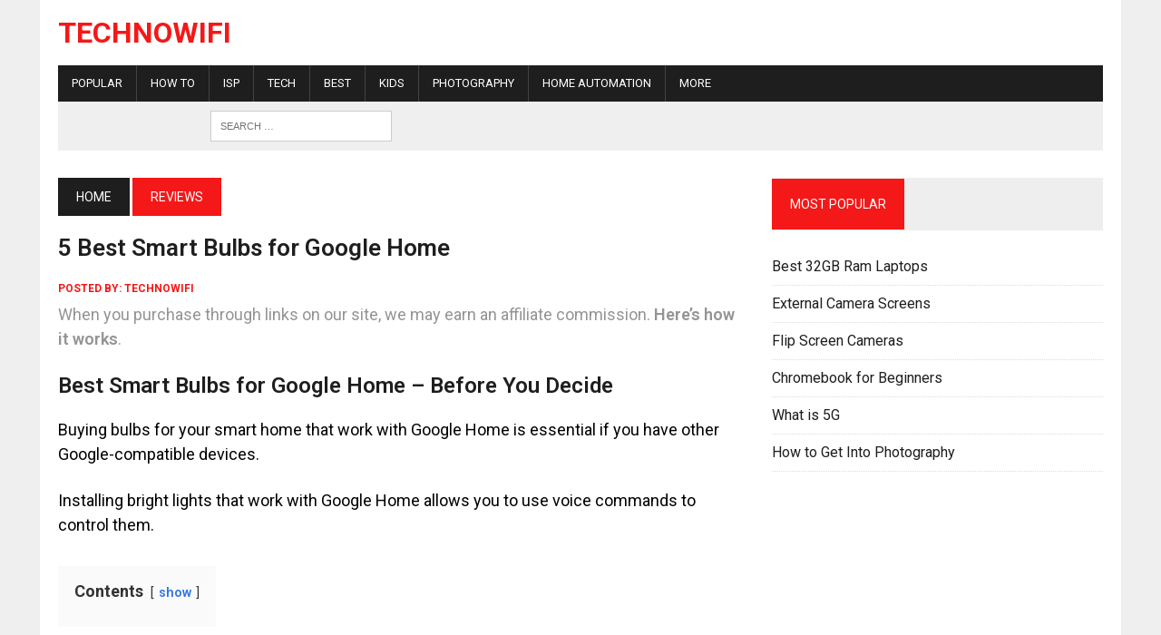

--- FILE ---
content_type: text/html; charset=UTF-8
request_url: https://www.technowifi.com/best/best-smart-bulbs-for-google-home/
body_size: 10909
content:
<!DOCTYPE html>
<html class="no-js" lang="en-US">
<head>
	<!-- Google tag (gtag.js) -->
<script async src="https://www.googletagmanager.com/gtag/js?id=G-2K7FRSD4BW"></script>
<script>
  window.dataLayer = window.dataLayer || [];
  function gtag(){dataLayer.push(arguments);}
  gtag('js', new Date());

  gtag('config', 'G-2K7FRSD4BW');
</script>
<link rel="preload" href="https://fonts.googleapis.com/css?family=Roboto:300,400,400italic,600,700" as="style" onload="this.onload=null;this.rel='stylesheet'">
<noscript><link rel="stylesheet" href="https://fonts.googleapis.com/css?family=Roboto:300,400,400italic,600,700"></noscript>


<meta charset="UTF-8">
<meta name="viewport" content="width=device-width, initial-scale=1, maximum-scale=1">
<link rel="profile" href="https://gmpg.org/xfn/11" />
<meta name='robots' content='index, follow, max-image-preview:large, max-snippet:-1, max-video-preview:-1' />
	<style>img:is([sizes="auto" i], [sizes^="auto," i]) { contain-intrinsic-size: 3000px 1500px }</style>
	
	<!-- This site is optimized with the Yoast SEO plugin v26.4 - https://yoast.com/wordpress/plugins/seo/ -->
	<title>Best Smart Bulbs for Google Home: A Comprehensive Review - TechnoWifi</title>
	<meta name="description" content="Looking for the best smart bulbs for Google Home? Find out which bulbs are compatible and learn how to easily control your lights with voice commands." />
	<link rel="canonical" href="https://www.technowifi.com/best/best-smart-bulbs-for-google-home/" />
	<meta property="og:locale" content="en_US" />
	<meta property="og:type" content="article" />
	<meta property="og:title" content="Best Smart Bulbs for Google Home: A Comprehensive Review - TechnoWifi" />
	<meta property="og:description" content="Looking for the best smart bulbs for Google Home? Find out which bulbs are compatible and learn how to easily control your lights with voice commands." />
	<meta property="og:url" content="https://www.technowifi.com/best/best-smart-bulbs-for-google-home/" />
	<meta property="og:site_name" content="TechnoWifi" />
	<meta property="article:publisher" content="https://www.facebook.com/TechnoWifiNews/" />
	<meta property="article:published_time" content="2021-10-31T15:33:09+00:00" />
	<meta property="article:modified_time" content="2025-02-01T16:58:32+00:00" />
	<meta property="og:image" content="https://www.technowifi.com/wp-content/uploads/2021/10/google-bulbs.png" />
	<meta property="og:image:width" content="1780" />
	<meta property="og:image:height" content="965" />
	<meta property="og:image:type" content="image/png" />
	<meta name="author" content="technowifi" />
	<meta name="twitter:card" content="summary_large_image" />
	<meta name="twitter:creator" content="@wifi_techno" />
	<meta name="twitter:site" content="@wifi_techno" />
	<meta name="twitter:label1" content="Written by" />
	<meta name="twitter:data1" content="technowifi" />
	<meta name="twitter:label2" content="Est. reading time" />
	<meta name="twitter:data2" content="5 minutes" />
	<script type="application/ld+json" class="yoast-schema-graph">{"@context":"https://schema.org","@graph":[{"@type":"Article","@id":"https://www.technowifi.com/best/best-smart-bulbs-for-google-home/#article","isPartOf":{"@id":"https://www.technowifi.com/best/best-smart-bulbs-for-google-home/"},"author":{"name":"technowifi","@id":"https://www.technowifi.com/#/schema/person/95b223daae7bd4891daa3b40a59280a3"},"headline":"5 Best Smart Bulbs for Google Home","datePublished":"2021-10-31T15:33:09+00:00","dateModified":"2025-02-01T16:58:32+00:00","mainEntityOfPage":{"@id":"https://www.technowifi.com/best/best-smart-bulbs-for-google-home/"},"wordCount":867,"publisher":{"@id":"https://www.technowifi.com/#organization"},"image":{"@id":"https://www.technowifi.com/best/best-smart-bulbs-for-google-home/#primaryimage"},"thumbnailUrl":"https://www.technowifi.com/wp-content/uploads/2021/10/google-bulbs.png","keywords":["Best Smart Bulbs for Google Home"],"articleSection":["Reviews","Best","Home Automation","Smart Lighting","Smart Bulbs","Best Smart Devices"],"inLanguage":"en-US"},{"@type":"WebPage","@id":"https://www.technowifi.com/best/best-smart-bulbs-for-google-home/","url":"https://www.technowifi.com/best/best-smart-bulbs-for-google-home/","name":"Best Smart Bulbs for Google Home: A Comprehensive Review - TechnoWifi","isPartOf":{"@id":"https://www.technowifi.com/#website"},"primaryImageOfPage":{"@id":"https://www.technowifi.com/best/best-smart-bulbs-for-google-home/#primaryimage"},"image":{"@id":"https://www.technowifi.com/best/best-smart-bulbs-for-google-home/#primaryimage"},"thumbnailUrl":"https://www.technowifi.com/wp-content/uploads/2021/10/google-bulbs.png","datePublished":"2021-10-31T15:33:09+00:00","dateModified":"2025-02-01T16:58:32+00:00","description":"Looking for the best smart bulbs for Google Home? Find out which bulbs are compatible and learn how to easily control your lights with voice commands.","breadcrumb":{"@id":"https://www.technowifi.com/best/best-smart-bulbs-for-google-home/#breadcrumb"},"inLanguage":"en-US","potentialAction":[{"@type":"ReadAction","target":["https://www.technowifi.com/best/best-smart-bulbs-for-google-home/"]}]},{"@type":"ImageObject","inLanguage":"en-US","@id":"https://www.technowifi.com/best/best-smart-bulbs-for-google-home/#primaryimage","url":"https://www.technowifi.com/wp-content/uploads/2021/10/google-bulbs.png","contentUrl":"https://www.technowifi.com/wp-content/uploads/2021/10/google-bulbs.png","width":1780,"height":965},{"@type":"BreadcrumbList","@id":"https://www.technowifi.com/best/best-smart-bulbs-for-google-home/#breadcrumb","itemListElement":[{"@type":"ListItem","position":1,"name":"Home","item":"https://www.technowifi.com/"},{"@type":"ListItem","position":2,"name":"5 Best Smart Bulbs for Google Home"}]},{"@type":"WebSite","@id":"https://www.technowifi.com/#website","url":"https://www.technowifi.com/","name":"TechnoWifi","description":"","publisher":{"@id":"https://www.technowifi.com/#organization"},"potentialAction":[{"@type":"SearchAction","target":{"@type":"EntryPoint","urlTemplate":"https://www.technowifi.com/?s={search_term_string}"},"query-input":{"@type":"PropertyValueSpecification","valueRequired":true,"valueName":"search_term_string"}}],"inLanguage":"en-US"},{"@type":"Organization","@id":"https://www.technowifi.com/#organization","name":"TechnoWifi","url":"https://www.technowifi.com/","logo":{"@type":"ImageObject","inLanguage":"en-US","@id":"https://www.technowifi.com/#/schema/logo/image/","url":"https://www.technowifi.com/wp-content/uploads/2024/03/Techno-Wifi-Logo.png","contentUrl":"https://www.technowifi.com/wp-content/uploads/2024/03/Techno-Wifi-Logo.png","width":2560,"height":2561,"caption":"TechnoWifi"},"image":{"@id":"https://www.technowifi.com/#/schema/logo/image/"},"sameAs":["https://www.facebook.com/TechnoWifiNews/","https://x.com/wifi_techno"]},{"@type":"Person","@id":"https://www.technowifi.com/#/schema/person/95b223daae7bd4891daa3b40a59280a3","name":"technowifi","image":{"@type":"ImageObject","inLanguage":"en-US","@id":"https://www.technowifi.com/#/schema/person/image/","url":"https://secure.gravatar.com/avatar/7c2c2d29d08e7d5fd1e6c77ab27184c6?s=96&r=g","contentUrl":"https://secure.gravatar.com/avatar/7c2c2d29d08e7d5fd1e6c77ab27184c6?s=96&r=g","caption":"technowifi"},"url":"https://www.technowifi.com/author/technowifi/"}]}</script>
	<!-- / Yoast SEO plugin. -->


<link rel='dns-prefetch' href='//scripts.mediavine.com' />
<link rel='dns-prefetch' href='//fonts.googleapis.com' />
<style type="text/css">
.archive #nav-above,
					.archive #nav-below,
					.search #nav-above,
					.search #nav-below,
					.blog #nav-below, 
					.blog #nav-above, 
					.navigation.paging-navigation, 
					.navigation.pagination,
					.pagination.paging-pagination, 
					.pagination.pagination, 
					.pagination.loop-pagination, 
					.bicubic-nav-link, 
					#page-nav, 
					.camp-paging, 
					#reposter_nav-pages, 
					.unity-post-pagination, 
					.wordpost_content .nav_post_link { 
						display: none !important; 
					}
					.single-gallery .pagination.gllrpr_pagination {
						display: block !important; 
					}</style>
		
	<link rel='stylesheet' id='usa-html5-map-style-css' href='https://www.technowifi.com/wp-content/plugins/usahtmlmap/static/css/map.css?ver=6.7.4' type='text/css' media='all' />
<link rel='stylesheet' id='mh-style-css' href='https://www.technowifi.com/wp-content/themes/mh-newsdesk/style.css?ver=6.7.4' type='text/css' media='all' />
<link rel='stylesheet' id='mh-font-awesome-css' href='https://www.technowifi.com/wp-content/themes/mh-newsdesk/includes/font-awesome.min.css' type='text/css' media='all' />
<link rel='stylesheet' id='mh-google-fonts-css' href='https://fonts.googleapis.com/css?family=Roboto:300,400,400italic,600,700' type='text/css' media='all' />
<link rel='stylesheet' id='tablepress-default-css' href='https://www.technowifi.com/wp-content/tablepress-combined.min.css?ver=27' type='text/css' media='all' />
<link rel='stylesheet' id='wp-paginate-css' href='https://www.technowifi.com/wp-content/plugins/wp-paginate/css/wp-paginate.css?ver=2.2.4' type='text/css' media='screen' />
<script type="text/javascript" async="async" fetchpriority="high" data-noptimize="1" data-cfasync="false" src="https://scripts.mediavine.com/tags/techno-wifi.js?ver=6.7.4" id="mv-script-wrapper-js"></script>
<script type="text/javascript" src="https://www.technowifi.com/wp-includes/js/jquery/jquery.min.js?ver=3.7.1" id="jquery-core-js"></script>
<script type="text/javascript" src="https://www.technowifi.com/wp-includes/js/jquery/jquery-migrate.min.js?ver=3.4.1" id="jquery-migrate-js"></script>
<script type="text/javascript" src="https://www.technowifi.com/wp-content/themes/mh-newsdesk/js/scripts.js?ver=6.7.4" id="mh-scripts-js"></script>
	<style type="text/css">
    	    		.social-nav a:hover, .logo-title, .entry-content a, a:hover, .entry-meta .entry-meta-author, .entry-meta a, .comment-info, blockquote, .pagination a:hover .pagelink { color: #f41818; }
			.main-nav li:hover, .slicknav_menu, .ticker-title, .breadcrumb a, .breadcrumb .bc-text, .button span, .widget-title span, input[type=submit], table th, .comment-section-title .comment-count, #cancel-comment-reply-link:hover, .pagination .current, .pagination .pagelink { background: #f41818; }
			blockquote, input[type=text]:hover, input[type=email]:hover, input[type=tel]:hover, input[type=url]:hover, textarea:hover { border-color: #f41818; }
    	    				.widget-title, .pagination a.page-numbers:hover, .dots:hover, .pagination a:hover .pagelink, .comment-section-title { background: #eeeeee; }
			.commentlist .depth-1, .commentlist .bypostauthor .avatar { border-color: #eeeeee; }
    	    	    	    	    		</style>
    <!--[if lt IE 9]>
<script src="https://www.technowifi.com/wp-content/themes/mh-newsdesk/js/css3-mediaqueries.js"></script>
<![endif]-->
<style type="text/css">
.entry-content p { font-size: 18px; font-size: 1.125rem; }
.header-nav, .header-sub, h1, h2, h3, h4, h5, h6, .breadcrumb, .footer-bottom, .widget-list li, .cat-item, .page_item, .menu-item, .button, .submit, .commentlist .vcard, .pagination, .mh-share-buttons { font-family: "Roboto"; }
body { font-family: "Roboto"; }
</style>
<link rel="preload" href="https://fonts.googleapis.com/css?family=Roboto:300,400,400italic,600,700" as="style" onload="this.onload=null;this.rel='stylesheet'"><noscript><link rel="stylesheet" href="https://fonts.googleapis.com/css?family=Roboto:300,400,400italic,600,700"></noscript><link rel="icon" href="https://www.technowifi.com/wp-content/uploads/2021/03/cropped-techico-150x150.jpg" sizes="32x32" />
<link rel="icon" href="https://www.technowifi.com/wp-content/uploads/2021/03/cropped-techico-300x300.jpg" sizes="192x192" />
<link rel="apple-touch-icon" href="https://www.technowifi.com/wp-content/uploads/2021/03/cropped-techico-300x300.jpg" />
<meta name="msapplication-TileImage" content="https://www.technowifi.com/wp-content/uploads/2021/03/cropped-techico-300x300.jpg" />
		<style type="text/css" id="wp-custom-css">
			.tablepress tfoot th, .tablepress thead th
{
	background-color:#ff0000;
}
table td
{
	font-size:16px;
}

.wp-paginate .current {
    color: #fff;
    background: #ff0000;
    border: 1px solid #ff0000;
    margin-right: 4px;
    padding: 4px 8px;
}

/*Mediavine Mobile 5 CSS*/
@media only screen and (max-width: 359px) {
#mh-wrapper {
padding-left: 5px !important;
padding-right: 5px !important;
margin: auto;
min-width: 300px !important;
background: #ffff !important;
}
}
.custom-disclaimer {
    font-size: 0.75em; /* This makes the text smaller */
    /* Add other styling properties as needed */
}

.custom-disclaimer {
    font-size: 0.4em; /* Adjust the font size as needed */
    /* Other styling properties... */
}
.custom-disclaimer {
    font-size: 0.6em; /* Smaller font size */
    color: #949494; /* Grey text color */
}

.custom-disclaimer a {
    color: inherit; /* The link color will inherit the grey color of the disclaimer text */
    text-decoration: underline; /* Underlines the hyperlink */
}

/*End CSS */
.tablepress tfoot th, .tablepress thead th a
{
	color:#000;
}











/* Back to Top Button */
.back-to-top {
    position: fixed; !important
    bottom: 20px; !important
    right: 20px; !important
    display: none; !important
    background-color: #000; !important
    color: #fff; !important
    padding: 10px 15px; !important
    font-size: 14px; !important
    text-decoration: none; !important
    border-radius: 5px; !important
    z-index: 1000; !important
    transition: background-color 0.3s ease; !important
}

.back-to-top:hover {
    background-color: #444; !important
}

/* Footer Menu */
.footer-menu {
    list-style: none; !important
    margin: 0; !important
    padding: 0; !important
    display: flex; !important
    justify-content: center; !important
    gap: 15px; !important
}

.footer-menu li {
    display: inline; !important
}

.footer-menu a {
    color: #fff; !important
    text-decoration: none; !important
}

.footer-menu a:hover {
    text-decoration: underline; !important
}

/* Social Icons */
.social-icons {
    display: flex; !important
    justify-content: center; !important
    gap: 10px; !important
    margin-top: 10px; !important
}

.social-icon {
    text-decoration: none; !important
    color: #fff; !important
    background-color: #000; !important
    padding: 8px 12px; !important
    border-radius: 5px; !important
    transition: background-color 0.3s ease !important;
}

.social-icon:hover {
    background-color: #444 !important;
}
.mh-col.mh-1-4.content-grid {
    margin-right: 10px; /* Apply to all cards with common classes */
}
#slicknav_menu {
    display: block !important;
    /* Other necessary styles */
}


		</style>
		
</head>
<body class="post-template-default single single-post postid-18653 single-format-standard mh-right-sb mh-loop-layout1" itemscope="itemscope" itemtype="http://schema.org/WebPage">


<div id="mh-wrapper">
<header class="mh-header" itemscope="itemscope" itemtype="http://schema.org/WPHeader">
	<div class="header-wrap clearfix">
				<div class="mh-col mh-1-3 header-logo-full">
			<a href="https://www.technowifi.com/" title="TechnoWifi" rel="home">
<div class="logo-wrap" role="banner">
<div class="logo">
<h2 class="logo-title">TechnoWifi</h2>
</div>
</div>
</a>
		</div>
				
	</div>
	<div class="header-menu clearfix">
		<nav class="main-nav clearfix " wpmeteordisable itemscope="itemscope" itemtype="http://schema.org/SiteNavigationElement">
		   
			<div class="menu-primary-menu-container"><ul id="menu-primary-menu" class="menu"><li id="menu-item-33311" class="menu-item menu-item-type-taxonomy menu-item-object-category menu-item-has-children menu-item-33311"><a href="https://www.technowifi.com/popular/">Popular</a>
<ul class="sub-menu">
	<li id="menu-item-33312" class="menu-item menu-item-type-post_type menu-item-object-post menu-item-33312"><a href="https://www.technowifi.com/best/best-headphones-for-kids/">Best Headphones for Kids</a></li>
	<li id="menu-item-33313" class="menu-item menu-item-type-post_type menu-item-object-post menu-item-33313"><a href="https://www.technowifi.com/laptop/chromebook/best-chromebooks/">Best Chromebooks</a></li>
	<li id="menu-item-33314" class="menu-item menu-item-type-post_type menu-item-object-post menu-item-33314"><a href="https://www.technowifi.com/headphones/best-headphones-for-working-out/">Best Headphones for Working Out</a></li>
	<li id="menu-item-33315" class="menu-item menu-item-type-post_type menu-item-object-post menu-item-33315"><a href="https://www.technowifi.com/best/best-modem-router-combo/">Best Modem Router Combo</a></li>
</ul>
</li>
<li id="menu-item-12544" class="menu-item menu-item-type-taxonomy menu-item-object-category menu-item-has-children menu-item-12544"><a href="https://www.technowifi.com/how-to/">How To</a>
<ul class="sub-menu">
	<li id="menu-item-30926" class="menu-item menu-item-type-custom menu-item-object-custom menu-item-has-children menu-item-30926"><a>Operating Systems</a>
	<ul class="sub-menu">
		<li id="menu-item-30922" class="menu-item menu-item-type-taxonomy menu-item-object-category menu-item-30922"><a href="https://www.technowifi.com/how-to/ios/">IOS</a></li>
		<li id="menu-item-30925" class="menu-item menu-item-type-taxonomy menu-item-object-category menu-item-30925"><a href="https://www.technowifi.com/how-to/android-os/">Android OS</a></li>
		<li id="menu-item-30924" class="menu-item menu-item-type-taxonomy menu-item-object-category menu-item-30924"><a href="https://www.technowifi.com/how-to/windows-os/">Windows OS</a></li>
		<li id="menu-item-30923" class="menu-item menu-item-type-taxonomy menu-item-object-category menu-item-30923"><a href="https://www.technowifi.com/how-to/chromeos/">Chrome OS</a></li>
	</ul>
</li>
	<li id="menu-item-30930" class="menu-item menu-item-type-custom menu-item-object-custom menu-item-has-children menu-item-30930"><a>Hardware</a>
	<ul class="sub-menu">
		<li id="menu-item-30927" class="menu-item menu-item-type-taxonomy menu-item-object-category menu-item-30927"><a href="https://www.technowifi.com/how-to/multi-monitor/">Multi Monitor Setup</a></li>
		<li id="menu-item-30928" class="menu-item menu-item-type-taxonomy menu-item-object-category menu-item-30928"><a href="https://www.technowifi.com/how-to/portable-audio-setup/">Portable Audio Setup</a></li>
		<li id="menu-item-30929" class="menu-item menu-item-type-taxonomy menu-item-object-category menu-item-30929"><a href="https://www.technowifi.com/how-to/home-entertainment-setup/">Home Entertainment</a></li>
	</ul>
</li>
</ul>
</li>
<li id="menu-item-25953" class="menu-item menu-item-type-taxonomy menu-item-object-category menu-item-has-children menu-item-25953"><a href="https://www.technowifi.com/isp/">ISP</a>
<ul class="sub-menu">
	<li id="menu-item-25954" class="menu-item menu-item-type-taxonomy menu-item-object-category menu-item-25954"><a href="https://www.technowifi.com/isp/verizon/">Verizon</a></li>
	<li id="menu-item-25955" class="menu-item menu-item-type-taxonomy menu-item-object-category menu-item-25955"><a href="https://www.technowifi.com/isp/optimum/">Optimum Online</a></li>
	<li id="menu-item-25956" class="menu-item menu-item-type-taxonomy menu-item-object-category menu-item-25956"><a href="https://www.technowifi.com/isp/spectrum/">Spectrum</a></li>
	<li id="menu-item-25957" class="menu-item menu-item-type-taxonomy menu-item-object-category menu-item-25957"><a href="https://www.technowifi.com/isp/xfinity/">Xfinity</a></li>
	<li id="menu-item-26202" class="menu-item menu-item-type-taxonomy menu-item-object-category menu-item-26202"><a href="https://www.technowifi.com/isp/cox/">Cox</a></li>
</ul>
</li>
<li id="menu-item-25964" class="menu-item menu-item-type-custom menu-item-object-custom menu-item-has-children menu-item-25964"><a>Tech</a>
<ul class="sub-menu">
	<li id="menu-item-12512" class="menu-item menu-item-type-taxonomy menu-item-object-category menu-item-has-children menu-item-12512"><a href="https://www.technowifi.com/camera/">Cameras</a>
	<ul class="sub-menu">
		<li id="menu-item-12557" class="menu-item menu-item-type-taxonomy menu-item-object-category menu-item-12557"><a href="https://www.technowifi.com/camera/flip-screen/">With Flip Screen</a></li>
		<li id="menu-item-12546" class="menu-item menu-item-type-taxonomy menu-item-object-category menu-item-12546"><a href="https://www.technowifi.com/camera/canon/dslr/">DSLR Cameras</a></li>
		<li id="menu-item-12558" class="menu-item menu-item-type-taxonomy menu-item-object-category menu-item-12558"><a href="https://www.technowifi.com/camera/mirrorless/">Mirrorless</a></li>
		<li id="menu-item-33088" class="menu-item menu-item-type-taxonomy menu-item-object-category menu-item-33088"><a href="https://www.technowifi.com/best-camera-equipment/">Camera Equipment</a></li>
		<li id="menu-item-35289" class="menu-item menu-item-type-taxonomy menu-item-object-category menu-item-35289"><a href="https://www.technowifi.com/photography/underwater-photography/">Underwater Cameras</a></li>
		<li id="menu-item-34346" class="menu-item menu-item-type-taxonomy menu-item-object-category menu-item-34346"><a href="https://www.technowifi.com/camera/spy-cameras/">Spy Cameras</a></li>
		<li id="menu-item-15670" class="menu-item menu-item-type-custom menu-item-object-custom menu-item-has-children menu-item-15670"><a href="#">By Brand</a>
		<ul class="sub-menu">
			<li id="menu-item-15671" class="menu-item menu-item-type-taxonomy menu-item-object-category menu-item-has-children menu-item-15671"><a href="https://www.technowifi.com/camera/canon/">Canon</a>
			<ul class="sub-menu">
				<li id="menu-item-25087" class="menu-item menu-item-type-taxonomy menu-item-object-category menu-item-25087"><a href="https://www.technowifi.com/camera/canon/m5/">Canon M5</a></li>
				<li id="menu-item-25079" class="menu-item menu-item-type-taxonomy menu-item-object-category menu-item-25079"><a href="https://www.technowifi.com/camera/canon/90d/">Canon 90D</a></li>
				<li id="menu-item-25078" class="menu-item menu-item-type-taxonomy menu-item-object-category menu-item-25078"><a href="https://www.technowifi.com/camera/canon/80d/">Canon 80D</a></li>
				<li id="menu-item-25080" class="menu-item menu-item-type-taxonomy menu-item-object-category menu-item-25080"><a href="https://www.technowifi.com/camera/canon/5d/">Canon 5D</a></li>
				<li id="menu-item-25077" class="menu-item menu-item-type-taxonomy menu-item-object-category menu-item-25077"><a href="https://www.technowifi.com/camera/canon/t7/">Canon T7</a></li>
				<li id="menu-item-25076" class="menu-item menu-item-type-taxonomy menu-item-object-category menu-item-25076"><a href="https://www.technowifi.com/camera/canon/t6/">Canon T6</a></li>
			</ul>
</li>
			<li id="menu-item-15672" class="menu-item menu-item-type-taxonomy menu-item-object-category menu-item-has-children menu-item-15672"><a href="https://www.technowifi.com/camera/nikon/">Nikon</a>
			<ul class="sub-menu">
				<li id="menu-item-25099" class="menu-item menu-item-type-taxonomy menu-item-object-category menu-item-25099"><a href="https://www.technowifi.com/camera/nikon/z6/">Nikon Z6</a></li>
				<li id="menu-item-25100" class="menu-item menu-item-type-taxonomy menu-item-object-category menu-item-25100"><a href="https://www.technowifi.com/camera/nikon/d7200/">Nikon D7200</a></li>
				<li id="menu-item-25096" class="menu-item menu-item-type-taxonomy menu-item-object-category menu-item-25096"><a href="https://www.technowifi.com/camera/nikon/d5600/">Nikon D5600</a></li>
				<li id="menu-item-25098" class="menu-item menu-item-type-taxonomy menu-item-object-category menu-item-25098"><a href="https://www.technowifi.com/camera/nikon/d3500/">Nikon D3500</a></li>
				<li id="menu-item-28595" class="menu-item menu-item-type-taxonomy menu-item-object-category menu-item-28595"><a href="https://www.technowifi.com/camera/nikon/d3300/">Nikon D3300</a></li>
			</ul>
</li>
			<li id="menu-item-15673" class="menu-item menu-item-type-taxonomy menu-item-object-category menu-item-15673"><a href="https://www.technowifi.com/camera/sony-camera/">Sony</a></li>
		</ul>
</li>
	</ul>
</li>
	<li id="menu-item-12525" class="menu-item menu-item-type-taxonomy menu-item-object-category menu-item-has-children menu-item-12525"><a href="https://www.technowifi.com/computers/">Computers</a>
	<ul class="sub-menu">
		<li id="menu-item-12536" class="menu-item menu-item-type-taxonomy menu-item-object-category menu-item-12536"><a href="https://www.technowifi.com/laptop/">Laptop</a></li>
		<li id="menu-item-13442" class="menu-item menu-item-type-taxonomy menu-item-object-category menu-item-13442"><a href="https://www.technowifi.com/laptop/chromebook/">Chromebook</a></li>
		<li id="menu-item-33317" class="menu-item menu-item-type-taxonomy menu-item-object-category menu-item-33317"><a href="https://www.technowifi.com/docking-stations/">Docking Stations</a></li>
		<li id="menu-item-12524" class="menu-item menu-item-type-taxonomy menu-item-object-category menu-item-12524"><a href="https://www.technowifi.com/computers/accessories/">Electronic Accessories</a></li>
		<li id="menu-item-15428" class="menu-item menu-item-type-taxonomy menu-item-object-category menu-item-15428"><a href="https://www.technowifi.com/computers/pc-components/">PC Components</a></li>
	</ul>
</li>
	<li id="menu-item-33156" class="menu-item menu-item-type-taxonomy menu-item-object-category menu-item-has-children menu-item-33156"><a href="https://www.technowifi.com/portable-audio/">Portable Audio</a>
	<ul class="sub-menu">
		<li id="menu-item-12559" class="menu-item menu-item-type-taxonomy menu-item-object-category menu-item-12559"><a href="https://www.technowifi.com/gaming/headsets/">Headsets</a></li>
		<li id="menu-item-20052" class="menu-item menu-item-type-taxonomy menu-item-object-category menu-item-20052"><a href="https://www.technowifi.com/headphones/">Headphones</a></li>
		<li id="menu-item-25426" class="menu-item menu-item-type-taxonomy menu-item-object-category menu-item-25426"><a href="https://www.technowifi.com/earbuds/">Earbuds</a></li>
		<li id="menu-item-25708" class="menu-item menu-item-type-taxonomy menu-item-object-category menu-item-25708"><a href="https://www.technowifi.com/noise-cancelling/">Noise Cancelling</a></li>
		<li id="menu-item-25455" class="menu-item menu-item-type-taxonomy menu-item-object-category menu-item-25455"><a href="https://www.technowifi.com/speakers/">Speakers</a></li>
		<li id="menu-item-33155" class="menu-item menu-item-type-taxonomy menu-item-object-category menu-item-33155"><a href="https://www.technowifi.com/vr/">VR</a></li>
		<li id="menu-item-25703" class="menu-item menu-item-type-custom menu-item-object-custom menu-item-has-children menu-item-25703"><a href="#">By Brand</a>
		<ul class="sub-menu">
			<li id="menu-item-25705" class="menu-item menu-item-type-taxonomy menu-item-object-category menu-item-25705"><a href="https://www.technowifi.com/bose/">Bose</a></li>
			<li id="menu-item-16316" class="menu-item menu-item-type-taxonomy menu-item-object-category menu-item-16316"><a href="https://www.technowifi.com/gaming/headsets/beats-headphones/">Beats</a></li>
			<li id="menu-item-25704" class="menu-item menu-item-type-taxonomy menu-item-object-category menu-item-25704"><a href="https://www.technowifi.com/sony-audio/">Sony</a></li>
		</ul>
</li>
	</ul>
</li>
	<li id="menu-item-16988" class="menu-item menu-item-type-taxonomy menu-item-object-category menu-item-has-children menu-item-16988"><a href="https://www.technowifi.com/routers/">Routers</a>
	<ul class="sub-menu">
		<li id="menu-item-16989" class="menu-item menu-item-type-taxonomy menu-item-object-category menu-item-16989"><a href="https://www.technowifi.com/routers/modem-router-combos/">Modem Router Combos</a></li>
		<li id="menu-item-16990" class="menu-item menu-item-type-taxonomy menu-item-object-category menu-item-16990"><a href="https://www.technowifi.com/routers/netgear/">Netgear</a></li>
		<li id="menu-item-16994" class="menu-item menu-item-type-taxonomy menu-item-object-category menu-item-16994"><a href="https://www.technowifi.com/routers/mesh-routers/">Mesh Routers</a></li>
		<li id="menu-item-26230" class="menu-item menu-item-type-taxonomy menu-item-object-category menu-item-26230"><a href="https://www.technowifi.com/wifi-extender/">Wifi Extenders</a></li>
	</ul>
</li>
	<li id="menu-item-19615" class="menu-item menu-item-type-taxonomy menu-item-object-category menu-item-19615"><a href="https://www.technowifi.com/webcam/">Webcams</a></li>
	<li id="menu-item-13943" class="menu-item menu-item-type-taxonomy menu-item-object-category menu-item-13943"><a href="https://www.technowifi.com/software/">Software</a></li>
	<li id="menu-item-29154" class="menu-item menu-item-type-taxonomy menu-item-object-category menu-item-29154"><a href="https://www.technowifi.com/wifi/">WiFi</a></li>
	<li id="menu-item-15398" class="menu-item menu-item-type-taxonomy menu-item-object-category menu-item-15398"><a href="https://www.technowifi.com/kitchen-dining/">Kitchen &amp; Dining</a></li>
	<li id="menu-item-14066" class="menu-item menu-item-type-taxonomy menu-item-object-category menu-item-14066"><a href="https://www.technowifi.com/students/">For Students</a></li>
	<li id="menu-item-12535" class="menu-item menu-item-type-taxonomy menu-item-object-category menu-item-has-children menu-item-12535"><a href="https://www.technowifi.com/gaming/">Gaming</a>
	<ul class="sub-menu">
		<li id="menu-item-12583" class="menu-item menu-item-type-taxonomy menu-item-object-category menu-item-12583"><a href="https://www.technowifi.com/gaming/consoles/">Consoles</a></li>
		<li id="menu-item-12539" class="menu-item menu-item-type-taxonomy menu-item-object-category menu-item-12539"><a href="https://www.technowifi.com/gaming/video-games/">Video Games</a></li>
		<li id="menu-item-15664" class="menu-item menu-item-type-taxonomy menu-item-object-category menu-item-15664"><a href="https://www.technowifi.com/popular/gaming-accessories/">Gaming Accessories</a></li>
	</ul>
</li>
	<li id="menu-item-14639" class="menu-item menu-item-type-taxonomy menu-item-object-category menu-item-14639"><a href="https://www.technowifi.com/smart-tv/">Smart TV</a></li>
	<li id="menu-item-14631" class="menu-item menu-item-type-taxonomy menu-item-object-category menu-item-14631"><a href="https://www.technowifi.com/smart-phones/">Smart Phones</a></li>
	<li id="menu-item-13942" class="menu-item menu-item-type-taxonomy menu-item-object-category menu-item-13942"><a href="https://www.technowifi.com/projectors/">Projectors</a></li>
</ul>
</li>
<li id="menu-item-13420" class="menu-item menu-item-type-taxonomy menu-item-object-category current-post-ancestor current-menu-parent current-post-parent menu-item-13420"><a href="https://www.technowifi.com/best/">Best</a></li>
<li id="menu-item-13387" class="menu-item menu-item-type-taxonomy menu-item-object-category menu-item-13387"><a href="https://www.technowifi.com/kids/">Kids</a></li>
<li id="menu-item-12511" class="menu-item menu-item-type-taxonomy menu-item-object-category menu-item-has-children menu-item-12511"><a href="https://www.technowifi.com/photography/">Photography</a>
<ul class="sub-menu">
	<li id="menu-item-12515" class="menu-item menu-item-type-taxonomy menu-item-object-category menu-item-12515"><a href="https://www.technowifi.com/photography/portrait/">Portrait</a></li>
	<li id="menu-item-12519" class="menu-item menu-item-type-taxonomy menu-item-object-category menu-item-12519"><a href="https://www.technowifi.com/photography/landscape-photography/">Landscape</a></li>
	<li id="menu-item-12522" class="menu-item menu-item-type-taxonomy menu-item-object-category menu-item-12522"><a href="https://www.technowifi.com/photography/wedding-photography/">Wedding</a></li>
	<li id="menu-item-12568" class="menu-item menu-item-type-taxonomy menu-item-object-category menu-item-12568"><a href="https://www.technowifi.com/photography/lens/">Lens</a></li>
	<li id="menu-item-15482" class="menu-item menu-item-type-taxonomy menu-item-object-category menu-item-15482"><a href="https://www.technowifi.com/vlogging/">Vlogging</a></li>
	<li id="menu-item-12527" class="menu-item menu-item-type-taxonomy menu-item-object-category menu-item-12527"><a href="https://www.technowifi.com/software/video-editing/">Video Editing</a></li>
</ul>
</li>
<li id="menu-item-15081" class="menu-item menu-item-type-taxonomy menu-item-object-category current-post-ancestor current-menu-parent current-post-parent menu-item-has-children menu-item-15081"><a href="https://www.technowifi.com/home-automation/">Home Automation</a>
<ul class="sub-menu">
	<li id="menu-item-19710" class="menu-item menu-item-type-taxonomy menu-item-object-category current-post-ancestor menu-item-19710"><a href="https://www.technowifi.com/smart-home/">Smart Home</a></li>
	<li id="menu-item-15279" class="menu-item menu-item-type-taxonomy menu-item-object-category menu-item-15279"><a href="https://www.technowifi.com/home-automation/google-home/">Google Home</a></li>
	<li id="menu-item-15278" class="menu-item menu-item-type-taxonomy menu-item-object-category menu-item-15278"><a href="https://www.technowifi.com/home-automation/alexa/">Amazon Alexa</a></li>
	<li id="menu-item-15803" class="menu-item menu-item-type-taxonomy menu-item-object-category menu-item-15803"><a href="https://www.technowifi.com/apple/siri/">Apple Siri</a></li>
</ul>
</li>
<li id="menu-item-17016" class="menu-item menu-item-type-custom menu-item-object-custom menu-item-has-children menu-item-17016"><a>More</a>
<ul class="sub-menu">
	<li id="menu-item-21860" class="menu-item menu-item-type-taxonomy menu-item-object-category menu-item-21860"><a href="https://www.technowifi.com/cybersecurity/">Cybersecurity</a></li>
	<li id="menu-item-14033" class="menu-item menu-item-type-taxonomy menu-item-object-category menu-item-14033"><a href="https://www.technowifi.com/news/">Tech News</a></li>
	<li id="menu-item-13663" class="menu-item menu-item-type-taxonomy menu-item-object-category menu-item-13663"><a href="https://www.technowifi.com/blog/">Blog</a></li>
	<li id="menu-item-13531" class="menu-item menu-item-type-taxonomy menu-item-object-category current-post-ancestor current-menu-parent current-post-parent menu-item-13531"><a href="https://www.technowifi.com/reviews/">Reviews</a></li>
	<li id="menu-item-21758" class="menu-item menu-item-type-taxonomy menu-item-object-category menu-item-21758"><a href="https://www.technowifi.com/best/4k/">4K</a></li>
</ul>
</li>
</ul></div>		
		</nav>
		<div class="header-sub clearfix">
						<aside class="mh-col mh-1-3 header-search">
				<form role="search" method="get" class="search-form" action="https://www.technowifi.com/">
				<label>
					<span class="screen-reader-text">Search for:</span>
					<input type="search" class="search-field" placeholder="Search &hellip;" value="" name="s" />
				</label>
				<input type="submit" class="search-submit" value="Search" />
			</form>			</aside>
		</div>
	</div>
</header>

<div class="mh-section mh-group">
	<div id="main-content" class="mh-content" role="main" itemprop="mainContentOfPage"><nav class="breadcrumb" itemscope itemtype="http://schema.org/BreadcrumbList"><span itemprop="itemListElement" itemscope itemtype="http://schema.org/ListItem"><a href="https://www.technowifi.com" itemprop="item" class="bc-home"><span itemprop="name">Home</span></a><meta itemprop="position" content="1" /></span> <span itemprop="itemListElement" itemscope itemtype="http://schema.org/ListItem"><a href="https://www.technowifi.com/reviews/" itemprop="item"><span itemprop="name">Reviews</span></a><meta itemprop="position" content="2" /></span></nav>
<article id="post-18653" class="post-18653 post type-post status-publish format-standard has-post-thumbnail hentry category-reviews category-best category-home-automation category-smart-lighting category-smart-bulbs category-best-smart-home-devices tag-best-smart-bulbs-for-google-home mv-content-wrapper">
	<header class="entry-header clearfix">
		<h1 class="entry-title">
			5 Best Smart Bulbs for Google Home		</h1>	</header><p class="entry-meta">
<span class="entry-meta-author vcard author">Posted By: <a class="fn" href="https://www.technowifi.com/author/technowifi/">technowifi</a></span>
</p>
	<div class="entry-content clearfix">
		<p class="custom-disclaimer">When you purchase through links on our site, we may earn an affiliate commission. <a href="https://www.technowifi.com/disclaimer/">Here’s how it works</a>.</p><h2><span id="Best-Smart-Bulbs-for-Google-Home-Before-You-Decide">Best Smart Bulbs for Google Home – Before You Decide</span></h2>
<p>Buying bulbs for your smart home that work with Google Home is essential if you have other Google-compatible devices.</p>
<p>Installing bright lights that work with Google Home allows you to use voice commands to control them.</p><div class="lwptoc lwptoc-autoWidth lwptoc-baseItems lwptoc-light lwptoc-notInherit" data-smooth-scroll="1" data-smooth-scroll-offset="24"><div class="lwptoc_i">    <div class="lwptoc_header">
        <b class="lwptoc_title">Contents</b>                    <span class="lwptoc_toggle">
                <a href="#" class="lwptoc_toggle_label" data-label="hide">show</a>            </span>
            </div>
<div class="lwptoc_items" style="display:none;">
    <div class="lwptoc_itemWrap"><div class="lwptoc_item">    <a href="#Best-Smart-Bulbs-for-Google-Home-Before-You-Decide">
                <span class="lwptoc_item_label">Best Smart Bulbs for Google Home – Before You Decide</span>
    </a>
    <div class="lwptoc_itemWrap"><div class="lwptoc_item">    <a href="#1-GE-Lighting-Smart-Lighting-Bulb">
                <span class="lwptoc_item_label">1. GE Lighting Smart Lighting Bulb</span>
    </a>
    </div><div class="lwptoc_item">    <a href="#2-Lumiman-Smart-Wi-Fi-Bulb">
                <span class="lwptoc_item_label">2. Lumiman Smart Wi-Fi Bulb</span>
    </a>
    </div><div class="lwptoc_item">    <a href="#3-Philips-Hue-White-and-Color-Starter-Kit">
                <span class="lwptoc_item_label">3. Philips Hue White and Color Starter Kit</span>
    </a>
    </div><div class="lwptoc_item">    <a href="#4-Cree-Smart-Outdoor-Light-Bulb">
                <span class="lwptoc_item_label">4. Cree Smart Outdoor Light Bulb</span>
    </a>
    </div><div class="lwptoc_item">    <a href="#5-Nanoleaf-Essentials-Smart-Light-Bulb">
                <span class="lwptoc_item_label">5. Nanoleaf Essentials Smart Light Bulb</span>
    </a>
    </div><div class="lwptoc_item">    <a href="#Final-Thought-on-the-Best-Smart-Bulbs-for-Google-Home">
                <span class="lwptoc_item_label">Final Thought on the Best Smart Bulbs for Google Home</span>
    </a>
    </div></div></div></div></div>
</div></div>
<p>You also get other ways to control your lights far more efficiently than orthodox means, but where do you start?</p>
<p>The market is flooded with <a href="https://www.technowifi.com/best/best-smart-light-bulbs/">smart bulbs</a> that work with various platforms such as Apple HomeKit, Amazon Alexa, and Microsoft Cortana.</p>
<p>Therefore, you must buy bulbs labeled ‘Works with Hey Google.’ To help narrow down the options, we have reviewed some of the best bulbs for Google Home devices.</p>
<p>This will allow you to use commands with the prefix “Hey Google” or “OK Google.”</p>
<p>While it might seem like something as expensive as Phillips Hue is the ideal solution, it’s possible to implement an intelligent lighting system on a budget, provided you know what you want.</p>
<p>Let’s look at several smart bulbs that work with Google Home devices.</p>
<h3><span id="1-GE-Lighting-Smart-Lighting-Bulb">1. GE Lighting Smart Lighting Bulb</span></h3>
<div id="attachment_18658" style="width: 750px" class="wp-caption alignnone"><img fetchpriority="high" decoding="async" aria-describedby="caption-attachment-18658" class="wp-image-18658 size-full" src="https://www.technowifi.com/wp-content/uploads/2021/10/1-28.png" alt="" width="740" height="455" srcset="https://www.technowifi.com/wp-content/uploads/2021/10/1-28.png 740w, https://www.technowifi.com/wp-content/uploads/2021/10/1-28-300x184.png 300w" sizes="(max-width: 740px) 100vw, 740px"><p id="caption-attachment-18658" class="wp-caption-text">Best Smart Bulbs for Google Home – GE Lighting Smart Lighting Bulb</p></div>
<p>GE Lighting has a range of smart light bulbs that offer regular white, adjustable white, or full color. These smart light bulbs work with Google Assistant and Amazon Alexa.</p>
<p>They fit in most medium base sockets, so setting them up will be easy.</p>
<p>The only catch here is that these are Bluetooth smart bulbs, so if you want to use them when you’re out of the house, you’ll need to pair them with a smart plug to get the most out of them.</p>
<p>But if Bluetooth functionality is all you need, these bulbs work well for the most part.</p>
<h3><span id="2-Lumiman-Smart-Wi-Fi-Bulb">2. Lumiman Smart Wi-Fi Bulb</span></h3>
<div id="attachment_18654" style="width: 664px" class="wp-caption alignnone"><img decoding="async" aria-describedby="caption-attachment-18654" class="wp-image-18654 size-full" src="https://www.technowifi.com/wp-content/uploads/2021/10/2-26.png" alt="" width="654" height="489" srcset="https://www.technowifi.com/wp-content/uploads/2021/10/2-26.png 654w, https://www.technowifi.com/wp-content/uploads/2021/10/2-26-300x224.png 300w" sizes="(max-width: 654px) 100vw, 654px"><p id="caption-attachment-18654" class="wp-caption-text">Lumiman Smart Wi-Fi Bulb</p></div>
<p>Lumiman is a relatively affordable, innovative light brand. These bulbs don’t need a hub; you can easily communicate via the app or a smart speaker such as Google Home.</p>
<p>These bulbs feature shades of white and millions of other different colors.</p>
<p>It’s possible to have timers and schedules with the Lumiman smart Wi-Fi bulb. The Lumiman app is not the best, but you have Google Home voice commands as a fallback.</p>
<p>You need a stable 2.4 GHz Wi-Fi network to use Lumiman smart Wi-Fi bulbs seamlessly.</p>
<h3><span id="3-Philips-Hue-White-and-Color-Starter-Kit">3. Philips Hue White and Color Starter Kit</span></h3>
<div id="attachment_18655" style="width: 701px" class="wp-caption alignnone"><img decoding="async" aria-describedby="caption-attachment-18655" class="wp-image-18655 size-full" src="https://www.technowifi.com/wp-content/uploads/2021/10/3-25.png" alt="" width="691" height="449" srcset="https://www.technowifi.com/wp-content/uploads/2021/10/3-25.png 691w, https://www.technowifi.com/wp-content/uploads/2021/10/3-25-300x195.png 300w" sizes="(max-width: 691px) 100vw, 691px"><p id="caption-attachment-18655" class="wp-caption-text">Philips Hue White and Color Starter Kit</p></div>
<p><a href="https://www.technowifi.com/how-to/how-to-set-up-philips-hue-without-bridge/">Philips Hue</a> is perhaps the most common name in the intelligent lighting industry and for a good reason.</p>
<p>You see, Philips Hue bright lights don’t compromise quality, and you can choose white or multi-colored LED smart bulbs.</p>
<p>You need an additional Philips Hue bridge or hub to complete the setup for this Philips Hue white and color starter kit.</p>
<p>Once installed, these bulbs take seconds to pair up, and you can begin using Google Home and Amazon Alexa voice commands to control them.</p>
<h3><span id="4-Cree-Smart-Outdoor-Light-Bulb">4. Cree Smart Outdoor Light Bulb</span></h3>
<div id="attachment_18656" style="width: 776px" class="wp-caption alignnone"><img loading="lazy" decoding="async" aria-describedby="caption-attachment-18656" class="wp-image-18656 size-full" title="Best Smart Bulbs for Google Home" src="https://www.technowifi.com/wp-content/uploads/2021/10/4-26.png" alt="" width="766" height="524" srcset="https://www.technowifi.com/wp-content/uploads/2021/10/4-26.png 766w, https://www.technowifi.com/wp-content/uploads/2021/10/4-26-300x205.png 300w" sizes="auto, (max-width: 766px) 100vw, 766px"><p id="caption-attachment-18656" class="wp-caption-text">Cree Smart Outdoor Light Bulb</p></div>
<p>The Cree PAR38 is an intelligent light bulb meant for outdoors, and it’s an excellent pick because it gets brighter than other bulbs in its class that are twice as expensive.</p>
<p>The PAR 38 is also weatherproof and bright enough to illuminate your entire yard.</p>
<p>Since the PAR38 uses Bluetooth and Wi-Fi, you don’t need a separate bridge or hub to connect to Google Home or Alexa smart speakers.</p>
<p>You can also pick from the available millions of colors, but this will massively reduce the bulb’s brightness.</p>
<p>The accompanying app also lets you set times and activate vacation mode.</p>
<p>You can also connect this light to intelligent video doorbells and security cameras so you can configure the PAR38 to switch on when motion is detected automatically.</p>
<h3><span id="5-Nanoleaf-Essentials-Smart-Light-Bulb">5. Nanoleaf Essentials Smart Light Bulb&nbsp;</span></h3>
<div id="attachment_18657" style="width: 710px" class="wp-caption alignnone"><img loading="lazy" decoding="async" aria-describedby="caption-attachment-18657" class="wp-image-18657 size-full" src="https://www.technowifi.com/wp-content/uploads/2021/10/5-26.png" alt="" width="700" height="505" srcset="https://www.technowifi.com/wp-content/uploads/2021/10/5-26.png 700w, https://www.technowifi.com/wp-content/uploads/2021/10/5-26-300x216.png 300w" sizes="auto, (max-width: 700px) 100vw, 700px"><p id="caption-attachment-18657" class="wp-caption-text">Nanoleaf Essentials Smart Light Bulb</p></div>
<p>The Nanoleaf Essentials E27 is a standard-sized smart bulb with an unusual geometric shape ideal for exposed lighting.</p>
<p>If you already have a Google Home speaker or an Android TV, you don’t need a hub to choose from the over 16 million available colors.</p>
<p>You can also create lighting scenes and schedule your lights. Nanoleaf Essentials is the first smart bulb to implement Thread, a network technology that enables all your smart lights to connect and create a mesh network.</p>
<p>This means that the Wi-Fi signal to your bulbs will be more stable regardless of where they’re situated.</p>
<h3><span id="Final-Thought-on-the-Best-Smart-Bulbs-for-Google-Home"><strong>Final Thought on the Best Smart Bulbs for Google Home</strong></span></h3>
<p>All in all, many smart light bulbs work with Google Home. However, not all of them offer seamless interaction with Google.</p>
<p>However, the bulbs illustrated above offer seamless integration with Google Assistant, so you can control them using voice commands.</p>
<p>There can only be one winner, and for this review, it’s the Nanoleaf Essentials E27.</p>
<p>See Also</p>
<p><a title="How to Set Up Google Home Mini (Step by Step)" href="https://www.technowifi.com/how-to/how-to-set-up-google-home/" target="_blank" rel="noopener">How to Set Up Google Home Mini</a></p>
<p><a href="https://www.technowifi.com/best/best-smart-bulbs-for-alexa/">Best Smart Bulbs for Alexa</a></p>
<p><a href="https://www.technowifi.com/how-to/how-to-pair-philips-hue-bulb-to-alexa/">How to Pair Philips Hue Bulb to Alexa</a></p>
<p><a href="https://www.technowifi.com/home-automation/best-alexa-skills/">Best Alexa Skills</a></p>
	</div>
	</article><nav class="post-nav-wrap" itemscope="itemscope" itemtype="http://schema.org/SiteNavigationElement">
<ul class="post-nav clearfix">
<li class="post-nav-prev">
<a href="https://www.technowifi.com/reviews/optimum-vs-frontier/" rel="prev"><i class="fa fa-chevron-left"></i>Previous post</a></li>
<li class="post-nav-next">
<a href="https://www.technowifi.com/how-to/how-to-setup-the-google-nest-mini-2nd-generation/" rel="next">Next post<i class="fa fa-chevron-right"></i></a></li>
</ul>
</nav>
	</div>
	<aside class="mh-sidebar" itemscope="itemscope" itemtype="http://schema.org/WPSideBar">
	<div id="nav_menu-3" class="sb-widget clearfix widget_nav_menu"><h4 class="widget-title"><span>Most Popular</span></h4><div class="menu-sidebar-menu-container"><ul id="menu-sidebar-menu" class="menu"><li id="menu-item-33303" class="menu-item menu-item-type-post_type menu-item-object-post menu-item-33303"><a href="https://www.technowifi.com/best/best-32gb-ram-laptops/">Best 32GB Ram Laptops</a></li>
<li id="menu-item-33305" class="menu-item menu-item-type-post_type menu-item-object-post menu-item-33305"><a href="https://www.technowifi.com/best/external-camera-screen/">External Camera Screens</a></li>
<li id="menu-item-33306" class="menu-item menu-item-type-post_type menu-item-object-post menu-item-33306"><a href="https://www.technowifi.com/camera/canon-camera-with-flip-screen-dslr/">Flip Screen Cameras</a></li>
<li id="menu-item-33307" class="menu-item menu-item-type-post_type menu-item-object-post menu-item-33307"><a href="https://www.technowifi.com/computers/chromebook-for-beginners/">Chromebook for Beginners</a></li>
<li id="menu-item-33308" class="menu-item menu-item-type-post_type menu-item-object-post menu-item-33308"><a href="https://www.technowifi.com/blog/what-is-5g/">What is 5G</a></li>
<li id="menu-item-36083" class="menu-item menu-item-type-post_type menu-item-object-post menu-item-36083"><a href="https://www.technowifi.com/blog/how-to-get-into-photography/">How to Get Into Photography</a></li>
</ul></div></div></aside></div>
</div>
<footer class="mh-footer" itemscope="itemscope" itemtype="http://schema.org/WPFooter">
		<div class="wrapper-inner clearfix">
					<div class="mh-section mh-group footer-widgets">
													<div class="mh-col mh-1-3 footer-2">
						<div id="text-2" class="footer-widget widget_text"><h5 class="widget-title">About Us</h5>			<div class="textwidget"><p>TechnoWifi is a web that provides information about modern-day technology covering smartphones, console games, cameras, laptops and Chromebooks. We always aim to deliver the most up-to-date information and news about the sophisticated technology used in your daily life.</p>
</div>
		</div>					</div>
													<div class="mh-col mh-1-3 footer-3">
						<div id="nav_menu-4" class="footer-widget widget_nav_menu"><div class="menu-footer-container"><ul id="menu-footer" class="menu"><li id="menu-item-32855" class="menu-item menu-item-type-post_type menu-item-object-page menu-item-privacy-policy menu-item-32855"><a rel="privacy-policy" href="https://www.technowifi.com/privacy-policy/">Privacy Policy</a></li>
<li id="menu-item-32856" class="menu-item menu-item-type-post_type menu-item-object-page menu-item-32856"><a href="https://www.technowifi.com/dmca/">DMCA</a></li>
<li id="menu-item-33389" class="menu-item menu-item-type-post_type menu-item-object-page menu-item-33389"><a href="https://www.technowifi.com/about-us/">About Us</a></li>
<li id="menu-item-35709" class="menu-item menu-item-type-post_type menu-item-object-page menu-item-35709"><a href="https://www.technowifi.com/disclaimer/">Disclaimer</a></li>
<li id="menu-item-35711" class="menu-item menu-item-type-post_type menu-item-object-page menu-item-35711"><a href="https://www.technowifi.com/contact/">Contact</a></li>
<li id="menu-item-35715" class="menu-item menu-item-type-post_type menu-item-object-page menu-item-35715"><a href="https://www.technowifi.com/terms-and-conditions/">Terms and Conditions</a></li>
</ul></div></div>					</div>
							</div>
			</div>
	<div class="footer-bottom">
		<div class="wrapper-inner clearfix">
						<div class="copyright-wrap">
    <p class="copyright">
        Copyright © 2024 TechnoWifi is Part of the <a href="https://www.fivebuttons.com/" rel="nofollow">Five Buttons</a> Publishing Family    </p>
</div>
</div>
</div>

</footer>
<link rel='stylesheet' id='lwptoc-main-css' href='https://www.technowifi.com/wp-content/plugins/luckywp-table-of-contents/front/assets/main.min.css?ver=2.1.14' type='text/css' media='all' />
<script type="text/javascript" src="https://www.technowifi.com/wp-content/plugins/luckywp-table-of-contents/front/assets/main.min.js?ver=2.1.14" id="lwptoc-main-js"></script>
<script>
document.addEventListener("DOMContentLoaded", function() {
    // Select all content cards
    const cards = document.querySelectorAll(".mh-col.content-grid");

    cards.forEach(function(card) {
        const link = card.querySelector("h3.entry-title a"); // Get the link
        if (link) {
            // Wrap the entire card with the link
            const wrapper = document.createElement("a");
            wrapper.href = link.href;
            wrapper.className = "content-card";
            card.parentNode.replaceChild(wrapper, card);
            wrapper.appendChild(card);
        }
    });
});
</script>

</body>
</html>